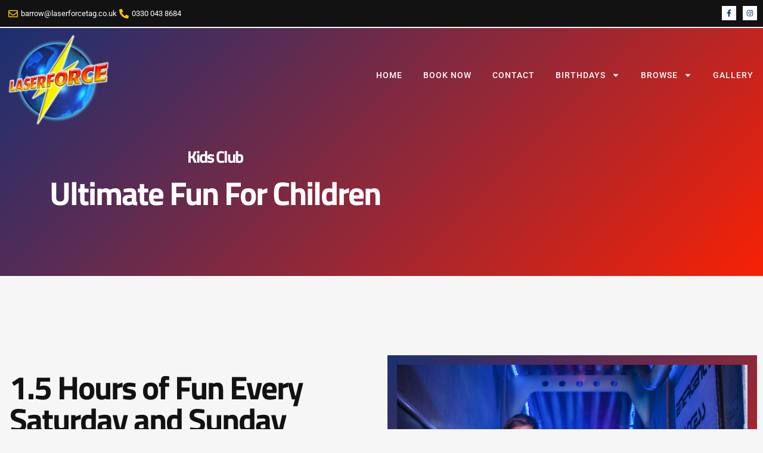

--- FILE ---
content_type: text/css
request_url: https://laserforcetag.co.uk/wp-content/uploads/elementor/css/post-642.css?ver=1768496502
body_size: 14256
content:
.elementor-642 .elementor-element.elementor-element-0bc6f5a:not(.elementor-motion-effects-element-type-background), .elementor-642 .elementor-element.elementor-element-0bc6f5a > .elementor-motion-effects-container > .elementor-motion-effects-layer{background-color:transparent;background-image:linear-gradient(135deg, var( --e-global-color-fa557df ) 0%, var( --e-global-color-639e8dd ) 100%);}.elementor-642 .elementor-element.elementor-element-0bc6f5a > .elementor-background-overlay{background-image:url("https://laserforcetag.co.uk/wp-content/uploads/2024/03/LRes-LF-Gen8-33.jpg");background-position:center center;background-repeat:no-repeat;background-size:cover;opacity:0.2;transition:background 0.3s, border-radius 0.3s, opacity 0.3s;}.elementor-642 .elementor-element.elementor-element-0bc6f5a .elementor-background-overlay{filter:brightness( 115% ) contrast( 150% ) saturate( 0% ) blur( 0px ) hue-rotate( 0deg );}.elementor-642 .elementor-element.elementor-element-0bc6f5a{transition:background 0.3s, border 0.3s, border-radius 0.3s, box-shadow 0.3s;padding:7% 0% 0% 0%;}.elementor-642 .elementor-element.elementor-element-9d8c746 > .elementor-element-populated{padding:0px 0px 0px 0px;}.elementor-642 .elementor-element.elementor-element-065f0f2 > .elementor-container{max-width:720px;}.elementor-642 .elementor-element.elementor-element-065f0f2{padding:5em 0em 5em 0em;}.elementor-642 .elementor-element.elementor-element-55fa959 > .elementor-element-populated{padding:2em 2em 2em 2em;}.elementor-widget-heading .elementor-heading-title{font-family:var( --e-global-typography-primary-font-family ), Sans-serif;font-size:var( --e-global-typography-primary-font-size );font-weight:var( --e-global-typography-primary-font-weight );line-height:var( --e-global-typography-primary-line-height );letter-spacing:var( --e-global-typography-primary-letter-spacing );color:var( --e-global-color-primary );}.elementor-642 .elementor-element.elementor-element-a0add9e{text-align:center;}.elementor-642 .elementor-element.elementor-element-a0add9e .elementor-heading-title{font-family:"Titillium Web", Sans-serif;font-size:28px;font-weight:700;line-height:1em;letter-spacing:-2px;color:var( --e-global-color-text );}.elementor-642 .elementor-element.elementor-element-fb937a1{text-align:center;}.elementor-642 .elementor-element.elementor-element-fb937a1 .elementor-heading-title{color:var( --e-global-color-text );}.elementor-642 .elementor-element.elementor-element-b01c4c4 > .elementor-container > .elementor-column > .elementor-widget-wrap{align-content:center;align-items:center;}.elementor-642 .elementor-element.elementor-element-b01c4c4{padding:7em 0em 7em 0em;}.elementor-642 .elementor-element.elementor-element-35d61d6 > .elementor-element-populated{padding:3em 5em 3em 1em;}.elementor-widget-text-editor{font-family:var( --e-global-typography-text-font-family ), Sans-serif;font-size:var( --e-global-typography-text-font-size );font-weight:var( --e-global-typography-text-font-weight );line-height:var( --e-global-typography-text-line-height );color:var( --e-global-color-text );}.elementor-widget-text-editor.elementor-drop-cap-view-stacked .elementor-drop-cap{background-color:var( --e-global-color-primary );}.elementor-widget-text-editor.elementor-drop-cap-view-framed .elementor-drop-cap, .elementor-widget-text-editor.elementor-drop-cap-view-default .elementor-drop-cap{color:var( --e-global-color-primary );border-color:var( --e-global-color-primary );}.elementor-642 .elementor-element.elementor-element-1bd104d{color:var( --e-global-color-primary );}.elementor-widget-icon-box.elementor-view-stacked .elementor-icon{background-color:var( --e-global-color-primary );}.elementor-widget-icon-box.elementor-view-framed .elementor-icon, .elementor-widget-icon-box.elementor-view-default .elementor-icon{fill:var( --e-global-color-primary );color:var( --e-global-color-primary );border-color:var( --e-global-color-primary );}.elementor-widget-icon-box .elementor-icon-box-title, .elementor-widget-icon-box .elementor-icon-box-title a{font-family:var( --e-global-typography-primary-font-family ), Sans-serif;font-size:var( --e-global-typography-primary-font-size );font-weight:var( --e-global-typography-primary-font-weight );line-height:var( --e-global-typography-primary-line-height );letter-spacing:var( --e-global-typography-primary-letter-spacing );}.elementor-widget-icon-box .elementor-icon-box-title{color:var( --e-global-color-primary );}.elementor-widget-icon-box:has(:hover) .elementor-icon-box-title,
					 .elementor-widget-icon-box:has(:focus) .elementor-icon-box-title{color:var( --e-global-color-primary );}.elementor-widget-icon-box .elementor-icon-box-description{font-family:var( --e-global-typography-text-font-family ), Sans-serif;font-size:var( --e-global-typography-text-font-size );font-weight:var( --e-global-typography-text-font-weight );line-height:var( --e-global-typography-text-line-height );color:var( --e-global-color-text );}.elementor-642 .elementor-element.elementor-element-e64f5f7 .elementor-icon-box-wrapper{align-items:start;gap:21px;}.elementor-642 .elementor-element.elementor-element-e64f5f7 .elementor-icon-box-title{margin-block-end:7px;}.elementor-642 .elementor-element.elementor-element-e64f5f7.elementor-view-stacked .elementor-icon{background-color:var( --e-global-color-fa557df );}.elementor-642 .elementor-element.elementor-element-e64f5f7.elementor-view-framed .elementor-icon, .elementor-642 .elementor-element.elementor-element-e64f5f7.elementor-view-default .elementor-icon{fill:var( --e-global-color-fa557df );color:var( --e-global-color-fa557df );border-color:var( --e-global-color-fa557df );}.elementor-642 .elementor-element.elementor-element-e64f5f7 .elementor-icon{font-size:49px;}.elementor-642 .elementor-element.elementor-element-e64f5f7 .elementor-icon-box-title, .elementor-642 .elementor-element.elementor-element-e64f5f7 .elementor-icon-box-title a{font-family:var( --e-global-typography-7044a64-font-family ), Sans-serif;font-size:var( --e-global-typography-7044a64-font-size );font-weight:var( --e-global-typography-7044a64-font-weight );line-height:var( --e-global-typography-7044a64-line-height );}.elementor-642 .elementor-element.elementor-element-e64f5f7 .elementor-icon-box-description{color:var( --e-global-color-primary );}.elementor-642 .elementor-element.elementor-element-11868fd .elementor-icon-box-wrapper{align-items:start;gap:21px;}.elementor-642 .elementor-element.elementor-element-11868fd .elementor-icon-box-title{margin-block-end:7px;}.elementor-642 .elementor-element.elementor-element-11868fd.elementor-view-stacked .elementor-icon{background-color:var( --e-global-color-fa557df );}.elementor-642 .elementor-element.elementor-element-11868fd.elementor-view-framed .elementor-icon, .elementor-642 .elementor-element.elementor-element-11868fd.elementor-view-default .elementor-icon{fill:var( --e-global-color-fa557df );color:var( --e-global-color-fa557df );border-color:var( --e-global-color-fa557df );}.elementor-642 .elementor-element.elementor-element-11868fd .elementor-icon{font-size:49px;}.elementor-642 .elementor-element.elementor-element-11868fd .elementor-icon-box-title, .elementor-642 .elementor-element.elementor-element-11868fd .elementor-icon-box-title a{font-family:var( --e-global-typography-7044a64-font-family ), Sans-serif;font-size:var( --e-global-typography-7044a64-font-size );font-weight:var( --e-global-typography-7044a64-font-weight );line-height:var( --e-global-typography-7044a64-line-height );}.elementor-642 .elementor-element.elementor-element-11868fd .elementor-icon-box-description{color:var( --e-global-color-primary );}.elementor-widget-button .elementor-button{background-color:var( --e-global-color-accent );font-family:var( --e-global-typography-accent-font-family ), Sans-serif;font-size:var( --e-global-typography-accent-font-size );font-weight:var( --e-global-typography-accent-font-weight );text-transform:var( --e-global-typography-accent-text-transform );line-height:var( --e-global-typography-accent-line-height );letter-spacing:var( --e-global-typography-accent-letter-spacing );}.elementor-642 .elementor-element.elementor-element-673eab0 .elementor-button{background-color:var( --e-global-color-fa557df );fill:#FFFFFF;color:#FFFFFF;}.elementor-642 .elementor-element.elementor-element-673eab0 .elementor-button:hover, .elementor-642 .elementor-element.elementor-element-673eab0 .elementor-button:focus{background-color:#080E20;}.elementor-widget-image .widget-image-caption{color:var( --e-global-color-text );font-family:var( --e-global-typography-text-font-family ), Sans-serif;font-size:var( --e-global-typography-text-font-size );font-weight:var( --e-global-typography-text-font-weight );line-height:var( --e-global-typography-text-line-height );}.elementor-642 .elementor-element.elementor-element-d7afaf7 > .elementor-widget-container{background-color:transparent;margin:0em 0em 0em 0em;padding:1em 1em 1em 1em;background-image:linear-gradient(135deg, var( --e-global-color-fa557df ) 0%, var( --e-global-color-639e8dd ) 100%);}.elementor-642 .elementor-element.elementor-element-d7afaf7 img{width:100%;height:550px;object-fit:cover;object-position:center center;}:root{--page-title-display:none;}@media(max-width:1024px){.elementor-642 .elementor-element.elementor-element-0bc6f5a{padding:7em 0em 0em 0em;}.elementor-642 .elementor-element.elementor-element-065f0f2{padding:3em 0em 3em 0em;}.elementor-widget-heading .elementor-heading-title{font-size:var( --e-global-typography-primary-font-size );line-height:var( --e-global-typography-primary-line-height );letter-spacing:var( --e-global-typography-primary-letter-spacing );}.elementor-642 .elementor-element.elementor-element-a0add9e .elementor-heading-title{font-size:39.81px;}.elementor-642 .elementor-element.elementor-element-b01c4c4{padding:3em 0em 3em 0em;}.elementor-642 .elementor-element.elementor-element-35d61d6 > .elementor-element-populated{padding:2em 2em 2em 2em;}.elementor-widget-text-editor{font-size:var( --e-global-typography-text-font-size );line-height:var( --e-global-typography-text-line-height );}.elementor-widget-icon-box .elementor-icon-box-title, .elementor-widget-icon-box .elementor-icon-box-title a{font-size:var( --e-global-typography-primary-font-size );line-height:var( --e-global-typography-primary-line-height );letter-spacing:var( --e-global-typography-primary-letter-spacing );}.elementor-widget-icon-box .elementor-icon-box-description{font-size:var( --e-global-typography-text-font-size );line-height:var( --e-global-typography-text-line-height );}.elementor-642 .elementor-element.elementor-element-e64f5f7 .elementor-icon-box-title, .elementor-642 .elementor-element.elementor-element-e64f5f7 .elementor-icon-box-title a{font-size:var( --e-global-typography-7044a64-font-size );line-height:var( --e-global-typography-7044a64-line-height );}.elementor-642 .elementor-element.elementor-element-11868fd .elementor-icon-box-title, .elementor-642 .elementor-element.elementor-element-11868fd .elementor-icon-box-title a{font-size:var( --e-global-typography-7044a64-font-size );line-height:var( --e-global-typography-7044a64-line-height );}.elementor-widget-button .elementor-button{font-size:var( --e-global-typography-accent-font-size );line-height:var( --e-global-typography-accent-line-height );letter-spacing:var( --e-global-typography-accent-letter-spacing );}.elementor-widget-image .widget-image-caption{font-size:var( --e-global-typography-text-font-size );line-height:var( --e-global-typography-text-line-height );}.elementor-642 .elementor-element.elementor-element-d7afaf7 img{height:600px;}}@media(max-width:767px){.elementor-642 .elementor-element.elementor-element-065f0f2{padding:2em 0em 2em 0em;}.elementor-widget-heading .elementor-heading-title{font-size:var( --e-global-typography-primary-font-size );line-height:var( --e-global-typography-primary-line-height );letter-spacing:var( --e-global-typography-primary-letter-spacing );}.elementor-642 .elementor-element.elementor-element-a0add9e > .elementor-widget-container{margin:44px 0px 0px 0px;}.elementor-642 .elementor-element.elementor-element-a0add9e .elementor-heading-title{font-size:28px;}.elementor-642 .elementor-element.elementor-element-b01c4c4{padding:0em 0em 2em 0em;}.elementor-widget-text-editor{font-size:var( --e-global-typography-text-font-size );line-height:var( --e-global-typography-text-line-height );}.elementor-widget-icon-box .elementor-icon-box-title, .elementor-widget-icon-box .elementor-icon-box-title a{font-size:var( --e-global-typography-primary-font-size );line-height:var( --e-global-typography-primary-line-height );letter-spacing:var( --e-global-typography-primary-letter-spacing );}.elementor-widget-icon-box .elementor-icon-box-description{font-size:var( --e-global-typography-text-font-size );line-height:var( --e-global-typography-text-line-height );}.elementor-642 .elementor-element.elementor-element-e64f5f7 .elementor-icon-box-wrapper{gap:14px;}.elementor-642 .elementor-element.elementor-element-e64f5f7 .elementor-icon{font-size:35px;}.elementor-642 .elementor-element.elementor-element-e64f5f7 .elementor-icon-box-title, .elementor-642 .elementor-element.elementor-element-e64f5f7 .elementor-icon-box-title a{font-size:var( --e-global-typography-7044a64-font-size );line-height:var( --e-global-typography-7044a64-line-height );}.elementor-642 .elementor-element.elementor-element-11868fd .elementor-icon-box-wrapper{gap:14px;}.elementor-642 .elementor-element.elementor-element-11868fd .elementor-icon{font-size:35px;}.elementor-642 .elementor-element.elementor-element-11868fd .elementor-icon-box-title, .elementor-642 .elementor-element.elementor-element-11868fd .elementor-icon-box-title a{font-size:var( --e-global-typography-7044a64-font-size );line-height:var( --e-global-typography-7044a64-line-height );}.elementor-widget-button .elementor-button{font-size:var( --e-global-typography-accent-font-size );line-height:var( --e-global-typography-accent-line-height );letter-spacing:var( --e-global-typography-accent-letter-spacing );}.elementor-widget-image .widget-image-caption{font-size:var( --e-global-typography-text-font-size );line-height:var( --e-global-typography-text-line-height );}.elementor-642 .elementor-element.elementor-element-d7afaf7 img{height:250px;}}

--- FILE ---
content_type: text/css
request_url: https://laserforcetag.co.uk/wp-content/uploads/elementor/css/post-86.css?ver=1768474008
body_size: 18081
content:
.elementor-86 .elementor-element.elementor-element-51dc4188{margin-top:0%;margin-bottom:-10%;z-index:99;}.elementor-86 .elementor-element.elementor-element-212bd978 > .elementor-element-populated{padding:0px 0px 0px 0px;}.elementor-86 .elementor-element.elementor-element-3125d2ce > .elementor-container > .elementor-column > .elementor-widget-wrap{align-content:center;align-items:center;}.elementor-86 .elementor-element.elementor-element-3125d2ce:not(.elementor-motion-effects-element-type-background), .elementor-86 .elementor-element.elementor-element-3125d2ce > .elementor-motion-effects-container > .elementor-motion-effects-layer{background-color:var( --e-global-color-bb890b8 );}.elementor-86 .elementor-element.elementor-element-3125d2ce{transition:background 0.3s, border 0.3s, border-radius 0.3s, box-shadow 0.3s;margin-top:0em;margin-bottom:2em;}.elementor-86 .elementor-element.elementor-element-3125d2ce > .elementor-background-overlay{transition:background 0.3s, border-radius 0.3s, opacity 0.3s;}.elementor-widget-icon-list .elementor-icon-list-item:not(:last-child):after{border-color:var( --e-global-color-text );}.elementor-widget-icon-list .elementor-icon-list-icon i{color:var( --e-global-color-primary );}.elementor-widget-icon-list .elementor-icon-list-icon svg{fill:var( --e-global-color-primary );}.elementor-widget-icon-list .elementor-icon-list-item > .elementor-icon-list-text, .elementor-widget-icon-list .elementor-icon-list-item > a{font-family:var( --e-global-typography-text-font-family ), Sans-serif;font-size:var( --e-global-typography-text-font-size );font-weight:var( --e-global-typography-text-font-weight );line-height:var( --e-global-typography-text-line-height );}.elementor-widget-icon-list .elementor-icon-list-text{color:var( --e-global-color-secondary );}.elementor-86 .elementor-element.elementor-element-16f90b4a .elementor-icon-list-icon i{color:var( --e-global-color-116ad20 );transition:color 0.3s;}.elementor-86 .elementor-element.elementor-element-16f90b4a .elementor-icon-list-icon svg{fill:var( --e-global-color-116ad20 );transition:fill 0.3s;}.elementor-86 .elementor-element.elementor-element-16f90b4a{--e-icon-list-icon-size:16px;--e-icon-list-icon-align:right;--e-icon-list-icon-margin:0 0 0 calc(var(--e-icon-list-icon-size, 1em) * 0.25);--icon-vertical-offset:0px;}.elementor-86 .elementor-element.elementor-element-16f90b4a .elementor-icon-list-item > .elementor-icon-list-text, .elementor-86 .elementor-element.elementor-element-16f90b4a .elementor-icon-list-item > a{font-family:var( --e-global-typography-112b6c4-font-family ), Sans-serif;font-size:var( --e-global-typography-112b6c4-font-size );font-weight:var( --e-global-typography-112b6c4-font-weight );}.elementor-86 .elementor-element.elementor-element-16f90b4a .elementor-icon-list-text{color:var( --e-global-color-text );transition:color 0.3s;}.elementor-86 .elementor-element.elementor-element-16f90b4a .elementor-icon-list-item:hover .elementor-icon-list-text{color:var( --e-global-color-116ad20 );}.elementor-86 .elementor-element.elementor-element-6e018ee{--grid-template-columns:repeat(0, auto);--icon-size:12px;--grid-column-gap:7px;--grid-row-gap:0px;}.elementor-86 .elementor-element.elementor-element-6e018ee .elementor-widget-container{text-align:right;}.elementor-86 .elementor-element.elementor-element-6e018ee .elementor-social-icon{background-color:var( --e-global-color-text );}.elementor-86 .elementor-element.elementor-element-6e018ee .elementor-social-icon i{color:var( --e-global-color-fa557df );}.elementor-86 .elementor-element.elementor-element-6e018ee .elementor-social-icon svg{fill:var( --e-global-color-fa557df );}.elementor-86 .elementor-element.elementor-element-6e018ee .elementor-icon{border-radius:0px 0px 0px 0px;}.elementor-86 .elementor-element.elementor-element-6e018ee .elementor-social-icon:hover{background-color:var( --e-global-color-116ad20 );}.elementor-86 .elementor-element.elementor-element-6e018ee .elementor-social-icon:hover i{color:var( --e-global-color-fa557df );}.elementor-86 .elementor-element.elementor-element-6e018ee .elementor-social-icon:hover svg{fill:var( --e-global-color-fa557df );}.elementor-86 .elementor-element.elementor-element-234f29cf > .elementor-container > .elementor-column > .elementor-widget-wrap{align-content:center;align-items:center;}.elementor-widget-image .widget-image-caption{color:var( --e-global-color-text );font-family:var( --e-global-typography-text-font-family ), Sans-serif;font-size:var( --e-global-typography-text-font-size );font-weight:var( --e-global-typography-text-font-weight );line-height:var( --e-global-typography-text-line-height );}.elementor-86 .elementor-element.elementor-element-3b3bc5d3{width:auto;max-width:auto;align-self:center;text-align:start;}.elementor-86 .elementor-element.elementor-element-3b3bc5d3 > .elementor-widget-container{margin:-2em 0em -3em 0em;}.elementor-86 .elementor-element.elementor-element-3b3bc5d3 img{width:36%;}.elementor-86 .elementor-element.elementor-element-26bc4273 > .elementor-element-populated >  .elementor-background-overlay{background-image:url("https://laserforcetag.co.uk/wp-content/uploads/2024/03/bg_.png");background-position:bottom left;opacity:0.7;}.elementor-86 .elementor-element.elementor-element-26bc4273 > .elementor-element-populated{transition:background 0.3s, border 0.3s, border-radius 0.3s, box-shadow 0.3s;padding:0em 1em 0em 0em;}.elementor-86 .elementor-element.elementor-element-26bc4273 > .elementor-element-populated > .elementor-background-overlay{transition:background 0.3s, border-radius 0.3s, opacity 0.3s;}.elementor-widget-nav-menu .elementor-nav-menu .elementor-item{font-family:var( --e-global-typography-primary-font-family ), Sans-serif;font-size:var( --e-global-typography-primary-font-size );font-weight:var( --e-global-typography-primary-font-weight );line-height:var( --e-global-typography-primary-line-height );letter-spacing:var( --e-global-typography-primary-letter-spacing );}.elementor-widget-nav-menu .elementor-nav-menu--main .elementor-item{color:var( --e-global-color-text );fill:var( --e-global-color-text );}.elementor-widget-nav-menu .elementor-nav-menu--main .elementor-item:hover,
					.elementor-widget-nav-menu .elementor-nav-menu--main .elementor-item.elementor-item-active,
					.elementor-widget-nav-menu .elementor-nav-menu--main .elementor-item.highlighted,
					.elementor-widget-nav-menu .elementor-nav-menu--main .elementor-item:focus{color:var( --e-global-color-accent );fill:var( --e-global-color-accent );}.elementor-widget-nav-menu .elementor-nav-menu--main:not(.e--pointer-framed) .elementor-item:before,
					.elementor-widget-nav-menu .elementor-nav-menu--main:not(.e--pointer-framed) .elementor-item:after{background-color:var( --e-global-color-accent );}.elementor-widget-nav-menu .e--pointer-framed .elementor-item:before,
					.elementor-widget-nav-menu .e--pointer-framed .elementor-item:after{border-color:var( --e-global-color-accent );}.elementor-widget-nav-menu{--e-nav-menu-divider-color:var( --e-global-color-text );}.elementor-widget-nav-menu .elementor-nav-menu--dropdown .elementor-item, .elementor-widget-nav-menu .elementor-nav-menu--dropdown  .elementor-sub-item{font-family:var( --e-global-typography-accent-font-family ), Sans-serif;font-size:var( --e-global-typography-accent-font-size );font-weight:var( --e-global-typography-accent-font-weight );text-transform:var( --e-global-typography-accent-text-transform );letter-spacing:var( --e-global-typography-accent-letter-spacing );}.elementor-86 .elementor-element.elementor-element-47236e5 .elementor-menu-toggle{margin:0 auto;background-color:#00000000;}.elementor-86 .elementor-element.elementor-element-47236e5 .elementor-nav-menu .elementor-item{font-family:var( --e-global-typography-520c191-font-family ), Sans-serif;font-size:var( --e-global-typography-520c191-font-size );font-weight:var( --e-global-typography-520c191-font-weight );text-transform:var( --e-global-typography-520c191-text-transform );line-height:var( --e-global-typography-520c191-line-height );letter-spacing:var( --e-global-typography-520c191-letter-spacing );}.elementor-86 .elementor-element.elementor-element-47236e5 .elementor-nav-menu--main .elementor-item{color:var( --e-global-color-text );fill:var( --e-global-color-text );padding-left:0px;padding-right:0px;padding-top:16px;padding-bottom:16px;}.elementor-86 .elementor-element.elementor-element-47236e5 .elementor-nav-menu--main .elementor-item:hover,
					.elementor-86 .elementor-element.elementor-element-47236e5 .elementor-nav-menu--main .elementor-item.elementor-item-active,
					.elementor-86 .elementor-element.elementor-element-47236e5 .elementor-nav-menu--main .elementor-item.highlighted,
					.elementor-86 .elementor-element.elementor-element-47236e5 .elementor-nav-menu--main .elementor-item:focus{color:var( --e-global-color-116ad20 );fill:var( --e-global-color-116ad20 );}.elementor-86 .elementor-element.elementor-element-47236e5{--e-nav-menu-horizontal-menu-item-margin:calc( 35px / 2 );}.elementor-86 .elementor-element.elementor-element-47236e5 .elementor-nav-menu--main:not(.elementor-nav-menu--layout-horizontal) .elementor-nav-menu > li:not(:last-child){margin-bottom:35px;}.elementor-86 .elementor-element.elementor-element-47236e5 .elementor-nav-menu--dropdown a, .elementor-86 .elementor-element.elementor-element-47236e5 .elementor-menu-toggle{color:var( --e-global-color-primary );fill:var( --e-global-color-primary );}.elementor-86 .elementor-element.elementor-element-47236e5 .elementor-nav-menu--dropdown{background-color:var( --e-global-color-text );}.elementor-86 .elementor-element.elementor-element-47236e5 .elementor-nav-menu--dropdown a:hover,
					.elementor-86 .elementor-element.elementor-element-47236e5 .elementor-nav-menu--dropdown a:focus,
					.elementor-86 .elementor-element.elementor-element-47236e5 .elementor-nav-menu--dropdown a.elementor-item-active,
					.elementor-86 .elementor-element.elementor-element-47236e5 .elementor-nav-menu--dropdown a.highlighted,
					.elementor-86 .elementor-element.elementor-element-47236e5 .elementor-menu-toggle:hover,
					.elementor-86 .elementor-element.elementor-element-47236e5 .elementor-menu-toggle:focus{color:var( --e-global-color-text );}.elementor-86 .elementor-element.elementor-element-47236e5 .elementor-nav-menu--dropdown a:hover,
					.elementor-86 .elementor-element.elementor-element-47236e5 .elementor-nav-menu--dropdown a:focus,
					.elementor-86 .elementor-element.elementor-element-47236e5 .elementor-nav-menu--dropdown a.elementor-item-active,
					.elementor-86 .elementor-element.elementor-element-47236e5 .elementor-nav-menu--dropdown a.highlighted{background-color:var( --e-global-color-332724a );}.elementor-86 .elementor-element.elementor-element-47236e5 .elementor-nav-menu--dropdown .elementor-item, .elementor-86 .elementor-element.elementor-element-47236e5 .elementor-nav-menu--dropdown  .elementor-sub-item{font-family:var( --e-global-typography-520c191-font-family ), Sans-serif;font-size:var( --e-global-typography-520c191-font-size );font-weight:var( --e-global-typography-520c191-font-weight );text-transform:var( --e-global-typography-520c191-text-transform );letter-spacing:var( --e-global-typography-520c191-letter-spacing );}.elementor-86 .elementor-element.elementor-element-47236e5 div.elementor-menu-toggle{color:var( --e-global-color-text );}.elementor-86 .elementor-element.elementor-element-47236e5 div.elementor-menu-toggle svg{fill:var( --e-global-color-text );}.elementor-86 .elementor-element.elementor-element-47236e5 div.elementor-menu-toggle:hover, .elementor-86 .elementor-element.elementor-element-47236e5 div.elementor-menu-toggle:focus{color:var( --e-global-color-d49ac81 );}.elementor-86 .elementor-element.elementor-element-47236e5 div.elementor-menu-toggle:hover svg, .elementor-86 .elementor-element.elementor-element-47236e5 div.elementor-menu-toggle:focus svg{fill:var( --e-global-color-d49ac81 );}.elementor-86 .elementor-element.elementor-element-47236e5 .elementor-menu-toggle:hover, .elementor-86 .elementor-element.elementor-element-47236e5 .elementor-menu-toggle:focus{background-color:#21212100;}.elementor-theme-builder-content-area{height:400px;}.elementor-location-header:before, .elementor-location-footer:before{content:"";display:table;clear:both;}@media(max-width:1024px){.elementor-86 .elementor-element.elementor-element-51dc4188{margin-top:0em;margin-bottom:-7em;}.elementor-widget-icon-list .elementor-icon-list-item > .elementor-icon-list-text, .elementor-widget-icon-list .elementor-icon-list-item > a{font-size:var( --e-global-typography-text-font-size );line-height:var( --e-global-typography-text-line-height );}.elementor-86 .elementor-element.elementor-element-16f90b4a .elementor-icon-list-item > .elementor-icon-list-text, .elementor-86 .elementor-element.elementor-element-16f90b4a .elementor-icon-list-item > a{font-size:var( --e-global-typography-112b6c4-font-size );}.elementor-widget-image .widget-image-caption{font-size:var( --e-global-typography-text-font-size );line-height:var( --e-global-typography-text-line-height );}.elementor-86 .elementor-element.elementor-element-26bc4273 > .elementor-element-populated{padding:0px 14px 0px 0px;}.elementor-widget-nav-menu .elementor-nav-menu .elementor-item{font-size:var( --e-global-typography-primary-font-size );line-height:var( --e-global-typography-primary-line-height );letter-spacing:var( --e-global-typography-primary-letter-spacing );}.elementor-widget-nav-menu .elementor-nav-menu--dropdown .elementor-item, .elementor-widget-nav-menu .elementor-nav-menu--dropdown  .elementor-sub-item{font-size:var( --e-global-typography-accent-font-size );letter-spacing:var( --e-global-typography-accent-letter-spacing );}.elementor-86 .elementor-element.elementor-element-47236e5 .elementor-nav-menu .elementor-item{font-size:var( --e-global-typography-520c191-font-size );line-height:var( --e-global-typography-520c191-line-height );letter-spacing:var( --e-global-typography-520c191-letter-spacing );}.elementor-86 .elementor-element.elementor-element-47236e5{--e-nav-menu-horizontal-menu-item-margin:calc( 21px / 2 );}.elementor-86 .elementor-element.elementor-element-47236e5 .elementor-nav-menu--main:not(.elementor-nav-menu--layout-horizontal) .elementor-nav-menu > li:not(:last-child){margin-bottom:21px;}.elementor-86 .elementor-element.elementor-element-47236e5 .elementor-nav-menu--dropdown .elementor-item, .elementor-86 .elementor-element.elementor-element-47236e5 .elementor-nav-menu--dropdown  .elementor-sub-item{font-size:var( --e-global-typography-520c191-font-size );letter-spacing:var( --e-global-typography-520c191-letter-spacing );}}@media(max-width:767px){.elementor-86 .elementor-element.elementor-element-51dc4188{margin-top:0em;margin-bottom:-12em;}.elementor-86 .elementor-element.elementor-element-3125d2ce{margin-top:0px;margin-bottom:5px;}.elementor-widget-icon-list .elementor-icon-list-item > .elementor-icon-list-text, .elementor-widget-icon-list .elementor-icon-list-item > a{font-size:var( --e-global-typography-text-font-size );line-height:var( --e-global-typography-text-line-height );}.elementor-86 .elementor-element.elementor-element-16f90b4a .elementor-icon-list-item > .elementor-icon-list-text, .elementor-86 .elementor-element.elementor-element-16f90b4a .elementor-icon-list-item > a{font-size:var( --e-global-typography-112b6c4-font-size );}.elementor-86 .elementor-element.elementor-element-41c9fb18{width:82%;}.elementor-86 .elementor-element.elementor-element-41c9fb18 > .elementor-element-populated{padding:0px 0px 0px 10px;}.elementor-widget-image .widget-image-caption{font-size:var( --e-global-typography-text-font-size );line-height:var( --e-global-typography-text-line-height );}.elementor-86 .elementor-element.elementor-element-3b3bc5d3 > .elementor-widget-container{margin:0em 0em 0em 0em;}.elementor-86 .elementor-element.elementor-element-3b3bc5d3 img{width:50%;}.elementor-86 .elementor-element.elementor-element-26bc4273{width:18%;}.elementor-86 .elementor-element.elementor-element-26bc4273 > .elementor-element-populated >  .elementor-background-overlay{background-position:bottom right;}.elementor-86 .elementor-element.elementor-element-26bc4273 > .elementor-element-populated{margin:10px 10px 10px 10px;--e-column-margin-right:10px;--e-column-margin-left:10px;padding:0px 0px 0px 0px;}.elementor-widget-nav-menu .elementor-nav-menu .elementor-item{font-size:var( --e-global-typography-primary-font-size );line-height:var( --e-global-typography-primary-line-height );letter-spacing:var( --e-global-typography-primary-letter-spacing );}.elementor-widget-nav-menu .elementor-nav-menu--dropdown .elementor-item, .elementor-widget-nav-menu .elementor-nav-menu--dropdown  .elementor-sub-item{font-size:var( --e-global-typography-accent-font-size );letter-spacing:var( --e-global-typography-accent-letter-spacing );}.elementor-86 .elementor-element.elementor-element-47236e5 .elementor-nav-menu .elementor-item{font-size:var( --e-global-typography-520c191-font-size );line-height:var( --e-global-typography-520c191-line-height );letter-spacing:var( --e-global-typography-520c191-letter-spacing );}.elementor-86 .elementor-element.elementor-element-47236e5 .elementor-nav-menu--dropdown .elementor-item, .elementor-86 .elementor-element.elementor-element-47236e5 .elementor-nav-menu--dropdown  .elementor-sub-item{font-size:var( --e-global-typography-520c191-font-size );letter-spacing:var( --e-global-typography-520c191-letter-spacing );}.elementor-86 .elementor-element.elementor-element-47236e5{--nav-menu-icon-size:28px;}}@media(min-width:768px){.elementor-86 .elementor-element.elementor-element-55caf397{width:70%;}.elementor-86 .elementor-element.elementor-element-e084200{width:30%;}.elementor-86 .elementor-element.elementor-element-41c9fb18{width:40%;}.elementor-86 .elementor-element.elementor-element-26bc4273{width:60%;}}@media(max-width:1024px) and (min-width:768px){.elementor-86 .elementor-element.elementor-element-41c9fb18{width:20%;}.elementor-86 .elementor-element.elementor-element-26bc4273{width:80%;}}

--- FILE ---
content_type: text/css
request_url: https://laserforcetag.co.uk/wp-content/uploads/elementor/css/post-83.css?ver=1768472251
body_size: 32970
content:
.elementor-83 .elementor-element.elementor-element-6c51920a > .elementor-container > .elementor-column > .elementor-widget-wrap{align-content:center;align-items:center;}.elementor-83 .elementor-element.elementor-element-6c51920a:not(.elementor-motion-effects-element-type-background), .elementor-83 .elementor-element.elementor-element-6c51920a > .elementor-motion-effects-container > .elementor-motion-effects-layer{background-color:var( --e-global-color-044b931 );}.elementor-83 .elementor-element.elementor-element-6c51920a{transition:background 0.3s, border 0.3s, border-radius 0.3s, box-shadow 0.3s;padding:0em 0em 0em 0em;}.elementor-83 .elementor-element.elementor-element-6c51920a > .elementor-background-overlay{transition:background 0.3s, border-radius 0.3s, opacity 0.3s;}.elementor-83 .elementor-element.elementor-element-9c7f2aa{border-style:solid;border-width:0px 0px 1px 0px;border-color:var( --e-global-color-accent );transition:background 0.3s, border 0.3s, border-radius 0.3s, box-shadow 0.3s;padding:1em 0em 1em 0em;}.elementor-83 .elementor-element.elementor-element-9c7f2aa > .elementor-background-overlay{transition:background 0.3s, border-radius 0.3s, opacity 0.3s;}.elementor-bc-flex-widget .elementor-83 .elementor-element.elementor-element-273c08bb.elementor-column .elementor-widget-wrap{align-items:center;}.elementor-83 .elementor-element.elementor-element-273c08bb.elementor-column.elementor-element[data-element_type="column"] > .elementor-widget-wrap.elementor-element-populated{align-content:center;align-items:center;}.elementor-widget-heading .elementor-heading-title{font-family:var( --e-global-typography-primary-font-family ), Sans-serif;font-size:var( --e-global-typography-primary-font-size );font-weight:var( --e-global-typography-primary-font-weight );line-height:var( --e-global-typography-primary-line-height );letter-spacing:var( --e-global-typography-primary-letter-spacing );color:var( --e-global-color-primary );}.elementor-83 .elementor-element.elementor-element-3b077d3b .elementor-heading-title{font-family:"Titillium Web", Sans-serif;font-size:40px;font-weight:700;line-height:1em;letter-spacing:-2px;color:var( --e-global-color-text );}.elementor-widget-form .elementor-field-group > label, .elementor-widget-form .elementor-field-subgroup label{color:var( --e-global-color-text );}.elementor-widget-form .elementor-field-group > label{font-family:var( --e-global-typography-text-font-family ), Sans-serif;font-size:var( --e-global-typography-text-font-size );font-weight:var( --e-global-typography-text-font-weight );line-height:var( --e-global-typography-text-line-height );}.elementor-widget-form .elementor-field-type-html{color:var( --e-global-color-text );font-family:var( --e-global-typography-text-font-family ), Sans-serif;font-size:var( --e-global-typography-text-font-size );font-weight:var( --e-global-typography-text-font-weight );line-height:var( --e-global-typography-text-line-height );}.elementor-widget-form .elementor-field-group .elementor-field{color:var( --e-global-color-text );}.elementor-widget-form .elementor-field-group .elementor-field, .elementor-widget-form .elementor-field-subgroup label{font-family:var( --e-global-typography-text-font-family ), Sans-serif;font-size:var( --e-global-typography-text-font-size );font-weight:var( --e-global-typography-text-font-weight );line-height:var( --e-global-typography-text-line-height );}.elementor-widget-form .elementor-button{font-family:var( --e-global-typography-accent-font-family ), Sans-serif;font-size:var( --e-global-typography-accent-font-size );font-weight:var( --e-global-typography-accent-font-weight );text-transform:var( --e-global-typography-accent-text-transform );line-height:var( --e-global-typography-accent-line-height );letter-spacing:var( --e-global-typography-accent-letter-spacing );}.elementor-widget-form .e-form__buttons__wrapper__button-next{background-color:var( --e-global-color-accent );}.elementor-widget-form .elementor-button[type="submit"]{background-color:var( --e-global-color-accent );}.elementor-widget-form .e-form__buttons__wrapper__button-previous{background-color:var( --e-global-color-accent );}.elementor-widget-form .elementor-message{font-family:var( --e-global-typography-text-font-family ), Sans-serif;font-size:var( --e-global-typography-text-font-size );font-weight:var( --e-global-typography-text-font-weight );line-height:var( --e-global-typography-text-line-height );}.elementor-widget-form .e-form__indicators__indicator, .elementor-widget-form .e-form__indicators__indicator__label{font-family:var( --e-global-typography-accent-font-family ), Sans-serif;font-size:var( --e-global-typography-accent-font-size );font-weight:var( --e-global-typography-accent-font-weight );text-transform:var( --e-global-typography-accent-text-transform );line-height:var( --e-global-typography-accent-line-height );letter-spacing:var( --e-global-typography-accent-letter-spacing );}.elementor-widget-form{--e-form-steps-indicator-inactive-primary-color:var( --e-global-color-text );--e-form-steps-indicator-active-primary-color:var( --e-global-color-accent );--e-form-steps-indicator-completed-primary-color:var( --e-global-color-accent );--e-form-steps-indicator-progress-color:var( --e-global-color-accent );--e-form-steps-indicator-progress-background-color:var( --e-global-color-text );--e-form-steps-indicator-progress-meter-color:var( --e-global-color-text );}.elementor-widget-form .e-form__indicators__indicator__progress__meter{font-family:var( --e-global-typography-accent-font-family ), Sans-serif;font-size:var( --e-global-typography-accent-font-size );font-weight:var( --e-global-typography-accent-font-weight );text-transform:var( --e-global-typography-accent-text-transform );line-height:var( --e-global-typography-accent-line-height );letter-spacing:var( --e-global-typography-accent-letter-spacing );}.elementor-83 .elementor-element.elementor-element-2cc8e16b .elementor-button-content-wrapper{flex-direction:row;}.elementor-83 .elementor-element.elementor-element-2cc8e16b .elementor-field-group{padding-right:calc( 10px/2 );padding-left:calc( 10px/2 );margin-bottom:10px;}.elementor-83 .elementor-element.elementor-element-2cc8e16b .elementor-form-fields-wrapper{margin-left:calc( -10px/2 );margin-right:calc( -10px/2 );margin-bottom:-10px;}.elementor-83 .elementor-element.elementor-element-2cc8e16b .elementor-field-group.recaptcha_v3-bottomleft, .elementor-83 .elementor-element.elementor-element-2cc8e16b .elementor-field-group.recaptcha_v3-bottomright{margin-bottom:0;}body.rtl .elementor-83 .elementor-element.elementor-element-2cc8e16b .elementor-labels-inline .elementor-field-group > label{padding-left:0px;}body:not(.rtl) .elementor-83 .elementor-element.elementor-element-2cc8e16b .elementor-labels-inline .elementor-field-group > label{padding-right:0px;}body .elementor-83 .elementor-element.elementor-element-2cc8e16b .elementor-labels-above .elementor-field-group > label{padding-bottom:0px;}.elementor-83 .elementor-element.elementor-element-2cc8e16b .elementor-field-group > label, .elementor-83 .elementor-element.elementor-element-2cc8e16b .elementor-field-subgroup label{color:var( --e-global-color-primary );}.elementor-83 .elementor-element.elementor-element-2cc8e16b .elementor-field-type-html{padding-bottom:0px;}.elementor-83 .elementor-element.elementor-element-2cc8e16b .elementor-field-group .elementor-field{color:var( --e-global-color-primary );}.elementor-83 .elementor-element.elementor-element-2cc8e16b .e-form__buttons__wrapper__button-next{color:var( --e-global-color-text );}.elementor-83 .elementor-element.elementor-element-2cc8e16b .elementor-button[type="submit"]{color:var( --e-global-color-text );}.elementor-83 .elementor-element.elementor-element-2cc8e16b .elementor-button[type="submit"] svg *{fill:var( --e-global-color-text );}.elementor-83 .elementor-element.elementor-element-2cc8e16b{--e-form-steps-indicators-spacing:20px;--e-form-steps-indicator-padding:30px;--e-form-steps-indicator-inactive-secondary-color:#ffffff;--e-form-steps-indicator-active-secondary-color:#ffffff;--e-form-steps-indicator-completed-secondary-color:#ffffff;--e-form-steps-divider-width:1px;--e-form-steps-divider-gap:10px;}.elementor-83 .elementor-element.elementor-element-6accec6a{border-style:solid;border-width:0px 0px 1px 0px;border-color:var( --e-global-color-accent );padding:2em 0em 2em 0em;}.elementor-83 .elementor-element.elementor-element-3ea0dc07 > .elementor-element-populated{margin:0% 20% 0% 0%;--e-column-margin-right:20%;--e-column-margin-left:0%;padding:1em 1em 1em 1em;}.elementor-widget-image .widget-image-caption{color:var( --e-global-color-text );font-family:var( --e-global-typography-text-font-family ), Sans-serif;font-size:var( --e-global-typography-text-font-size );font-weight:var( --e-global-typography-text-font-weight );line-height:var( --e-global-typography-text-line-height );}.elementor-83 .elementor-element.elementor-element-61245f0e{text-align:start;}.elementor-83 .elementor-element.elementor-element-32a900f3 .elementor-heading-title{font-family:var( --e-global-typography-69c152f-font-family ), Sans-serif;font-size:var( --e-global-typography-69c152f-font-size );font-weight:var( --e-global-typography-69c152f-font-weight );line-height:var( --e-global-typography-69c152f-line-height );color:var( --e-global-color-text );}.elementor-83 .elementor-element.elementor-element-3be2f4d2 > .elementor-element-populated{padding:1em 1em 1em 1em;}.elementor-83 .elementor-element.elementor-element-64194cf5 .elementor-heading-title{font-family:"Titillium Web", Sans-serif;font-size:40px;font-weight:700;line-height:1em;letter-spacing:-2px;color:var( --e-global-color-text );}.elementor-widget-icon-list .elementor-icon-list-item:not(:last-child):after{border-color:var( --e-global-color-text );}.elementor-widget-icon-list .elementor-icon-list-icon i{color:var( --e-global-color-primary );}.elementor-widget-icon-list .elementor-icon-list-icon svg{fill:var( --e-global-color-primary );}.elementor-widget-icon-list .elementor-icon-list-item > .elementor-icon-list-text, .elementor-widget-icon-list .elementor-icon-list-item > a{font-family:var( --e-global-typography-text-font-family ), Sans-serif;font-size:var( --e-global-typography-text-font-size );font-weight:var( --e-global-typography-text-font-weight );line-height:var( --e-global-typography-text-line-height );}.elementor-widget-icon-list .elementor-icon-list-text{color:var( --e-global-color-secondary );}.elementor-83 .elementor-element.elementor-element-192c9098 .elementor-icon-list-items:not(.elementor-inline-items) .elementor-icon-list-item:not(:last-child){padding-block-end:calc(7px/2);}.elementor-83 .elementor-element.elementor-element-192c9098 .elementor-icon-list-items:not(.elementor-inline-items) .elementor-icon-list-item:not(:first-child){margin-block-start:calc(7px/2);}.elementor-83 .elementor-element.elementor-element-192c9098 .elementor-icon-list-items.elementor-inline-items .elementor-icon-list-item{margin-inline:calc(7px/2);}.elementor-83 .elementor-element.elementor-element-192c9098 .elementor-icon-list-items.elementor-inline-items{margin-inline:calc(-7px/2);}.elementor-83 .elementor-element.elementor-element-192c9098 .elementor-icon-list-items.elementor-inline-items .elementor-icon-list-item:after{inset-inline-end:calc(-7px/2);}.elementor-83 .elementor-element.elementor-element-192c9098 .elementor-icon-list-icon i{color:var( --e-global-color-d49ac81 );transition:color 0.3s;}.elementor-83 .elementor-element.elementor-element-192c9098 .elementor-icon-list-icon svg{fill:var( --e-global-color-d49ac81 );transition:fill 0.3s;}.elementor-83 .elementor-element.elementor-element-192c9098{--e-icon-list-icon-size:14px;--e-icon-list-icon-align:right;--e-icon-list-icon-margin:0 0 0 calc(var(--e-icon-list-icon-size, 1em) * 0.25);--icon-vertical-offset:0px;}.elementor-83 .elementor-element.elementor-element-192c9098 .elementor-icon-list-item > .elementor-icon-list-text, .elementor-83 .elementor-element.elementor-element-192c9098 .elementor-icon-list-item > a{font-family:var( --e-global-typography-69c152f-font-family ), Sans-serif;font-size:var( --e-global-typography-69c152f-font-size );font-weight:var( --e-global-typography-69c152f-font-weight );line-height:var( --e-global-typography-69c152f-line-height );}.elementor-83 .elementor-element.elementor-element-192c9098 .elementor-icon-list-text{color:var( --e-global-color-text );transition:color 0.3s;}.elementor-83 .elementor-element.elementor-element-192c9098 .elementor-icon-list-item:hover .elementor-icon-list-text{color:var( --e-global-color-d49ac81 );}.elementor-83 .elementor-element.elementor-element-77edb103 > .elementor-element-populated{padding:1em 1em 1em 1em;}.elementor-83 .elementor-element.elementor-element-573d1b16 .elementor-heading-title{font-family:"Titillium Web", Sans-serif;font-size:40px;font-weight:700;line-height:1em;letter-spacing:-2px;color:var( --e-global-color-text );}.elementor-83 .elementor-element.elementor-element-5d8b0f2b .elementor-icon-list-items:not(.elementor-inline-items) .elementor-icon-list-item:not(:last-child){padding-block-end:calc(7px/2);}.elementor-83 .elementor-element.elementor-element-5d8b0f2b .elementor-icon-list-items:not(.elementor-inline-items) .elementor-icon-list-item:not(:first-child){margin-block-start:calc(7px/2);}.elementor-83 .elementor-element.elementor-element-5d8b0f2b .elementor-icon-list-items.elementor-inline-items .elementor-icon-list-item{margin-inline:calc(7px/2);}.elementor-83 .elementor-element.elementor-element-5d8b0f2b .elementor-icon-list-items.elementor-inline-items{margin-inline:calc(-7px/2);}.elementor-83 .elementor-element.elementor-element-5d8b0f2b .elementor-icon-list-items.elementor-inline-items .elementor-icon-list-item:after{inset-inline-end:calc(-7px/2);}.elementor-83 .elementor-element.elementor-element-5d8b0f2b .elementor-icon-list-icon i{color:var( --e-global-color-d49ac81 );transition:color 0.3s;}.elementor-83 .elementor-element.elementor-element-5d8b0f2b .elementor-icon-list-icon svg{fill:var( --e-global-color-d49ac81 );transition:fill 0.3s;}.elementor-83 .elementor-element.elementor-element-5d8b0f2b{--e-icon-list-icon-size:14px;--e-icon-list-icon-align:right;--e-icon-list-icon-margin:0 0 0 calc(var(--e-icon-list-icon-size, 1em) * 0.25);--icon-vertical-offset:0px;}.elementor-83 .elementor-element.elementor-element-5d8b0f2b .elementor-icon-list-item > .elementor-icon-list-text, .elementor-83 .elementor-element.elementor-element-5d8b0f2b .elementor-icon-list-item > a{font-family:var( --e-global-typography-69c152f-font-family ), Sans-serif;font-size:var( --e-global-typography-69c152f-font-size );font-weight:var( --e-global-typography-69c152f-font-weight );line-height:var( --e-global-typography-69c152f-line-height );}.elementor-83 .elementor-element.elementor-element-5d8b0f2b .elementor-icon-list-text{color:var( --e-global-color-text );transition:color 0.3s;}.elementor-83 .elementor-element.elementor-element-5d8b0f2b .elementor-icon-list-item:hover .elementor-icon-list-text{color:var( --e-global-color-d49ac81 );}.elementor-widget-text-editor{font-family:var( --e-global-typography-text-font-family ), Sans-serif;font-size:var( --e-global-typography-text-font-size );font-weight:var( --e-global-typography-text-font-weight );line-height:var( --e-global-typography-text-line-height );color:var( --e-global-color-text );}.elementor-widget-text-editor.elementor-drop-cap-view-stacked .elementor-drop-cap{background-color:var( --e-global-color-primary );}.elementor-widget-text-editor.elementor-drop-cap-view-framed .elementor-drop-cap, .elementor-widget-text-editor.elementor-drop-cap-view-default .elementor-drop-cap{color:var( --e-global-color-primary );border-color:var( --e-global-color-primary );}.elementor-83 .elementor-element.elementor-element-21663fb2 > .elementor-element-populated{padding:1em 1em 1em 1em;}.elementor-83 .elementor-element.elementor-element-4a04d4cb .elementor-heading-title{font-family:"Titillium Web", Sans-serif;font-size:40px;font-weight:700;line-height:1em;letter-spacing:-2px;color:var( --e-global-color-text );}.elementor-83 .elementor-element.elementor-element-680d747e .elementor-icon-list-items:not(.elementor-inline-items) .elementor-icon-list-item:not(:last-child){padding-block-end:calc(7px/2);}.elementor-83 .elementor-element.elementor-element-680d747e .elementor-icon-list-items:not(.elementor-inline-items) .elementor-icon-list-item:not(:first-child){margin-block-start:calc(7px/2);}.elementor-83 .elementor-element.elementor-element-680d747e .elementor-icon-list-items.elementor-inline-items .elementor-icon-list-item{margin-inline:calc(7px/2);}.elementor-83 .elementor-element.elementor-element-680d747e .elementor-icon-list-items.elementor-inline-items{margin-inline:calc(-7px/2);}.elementor-83 .elementor-element.elementor-element-680d747e .elementor-icon-list-items.elementor-inline-items .elementor-icon-list-item:after{inset-inline-end:calc(-7px/2);}.elementor-83 .elementor-element.elementor-element-680d747e .elementor-icon-list-icon i{color:var( --e-global-color-d49ac81 );transition:color 0.3s;}.elementor-83 .elementor-element.elementor-element-680d747e .elementor-icon-list-icon svg{fill:var( --e-global-color-d49ac81 );transition:fill 0.3s;}.elementor-83 .elementor-element.elementor-element-680d747e{--e-icon-list-icon-size:16px;--e-icon-list-icon-align:right;--e-icon-list-icon-margin:0 0 0 calc(var(--e-icon-list-icon-size, 1em) * 0.25);--icon-vertical-offset:0px;}.elementor-83 .elementor-element.elementor-element-680d747e .elementor-icon-list-item > .elementor-icon-list-text, .elementor-83 .elementor-element.elementor-element-680d747e .elementor-icon-list-item > a{font-family:var( --e-global-typography-69c152f-font-family ), Sans-serif;font-size:var( --e-global-typography-69c152f-font-size );font-weight:var( --e-global-typography-69c152f-font-weight );line-height:var( --e-global-typography-69c152f-line-height );}.elementor-83 .elementor-element.elementor-element-680d747e .elementor-icon-list-text{color:var( --e-global-color-text );transition:color 0.3s;}.elementor-83 .elementor-element.elementor-element-680d747e .elementor-icon-list-item:hover .elementor-icon-list-text{color:var( --e-global-color-d49ac81 );}.elementor-83 .elementor-element.elementor-element-3e78e11e{padding:1em 0em 1em 0em;}.elementor-83 .elementor-element.elementor-element-2e16902e > .elementor-widget-wrap > .elementor-widget:not(.elementor-widget__width-auto):not(.elementor-widget__width-initial):not(:last-child):not(.elementor-absolute){margin-block-end:7px;}.elementor-83 .elementor-element.elementor-element-2e16902e > .elementor-element-populated{margin:0% 50% 0% 0%;--e-column-margin-right:50%;--e-column-margin-left:0%;}.elementor-83 .elementor-element.elementor-element-602dc54a .elementor-heading-title{font-family:var( --e-global-typography-112b6c4-font-family ), Sans-serif;font-size:var( --e-global-typography-112b6c4-font-size );font-weight:var( --e-global-typography-112b6c4-font-weight );color:#999999;}.elementor-83 .elementor-element.elementor-element-2e33b116 .elementor-icon-list-items:not(.elementor-inline-items) .elementor-icon-list-item:not(:last-child){padding-block-end:calc(35px/2);}.elementor-83 .elementor-element.elementor-element-2e33b116 .elementor-icon-list-items:not(.elementor-inline-items) .elementor-icon-list-item:not(:first-child){margin-block-start:calc(35px/2);}.elementor-83 .elementor-element.elementor-element-2e33b116 .elementor-icon-list-items.elementor-inline-items .elementor-icon-list-item{margin-inline:calc(35px/2);}.elementor-83 .elementor-element.elementor-element-2e33b116 .elementor-icon-list-items.elementor-inline-items{margin-inline:calc(-35px/2);}.elementor-83 .elementor-element.elementor-element-2e33b116 .elementor-icon-list-items.elementor-inline-items .elementor-icon-list-item:after{inset-inline-end:calc(-35px/2);}.elementor-83 .elementor-element.elementor-element-2e33b116 .elementor-icon-list-item:not(:last-child):after{content:"";height:10px;border-color:var( --e-global-color-116ad20 );}.elementor-83 .elementor-element.elementor-element-2e33b116 .elementor-icon-list-items:not(.elementor-inline-items) .elementor-icon-list-item:not(:last-child):after{border-block-start-style:solid;border-block-start-width:2px;}.elementor-83 .elementor-element.elementor-element-2e33b116 .elementor-icon-list-items.elementor-inline-items .elementor-icon-list-item:not(:last-child):after{border-inline-start-style:solid;}.elementor-83 .elementor-element.elementor-element-2e33b116 .elementor-inline-items .elementor-icon-list-item:not(:last-child):after{border-inline-start-width:2px;}.elementor-83 .elementor-element.elementor-element-2e33b116 .elementor-icon-list-icon i{color:var( --e-global-color-d49ac81 );transition:color 0.3s;}.elementor-83 .elementor-element.elementor-element-2e33b116 .elementor-icon-list-icon svg{fill:var( --e-global-color-d49ac81 );transition:fill 0.3s;}.elementor-83 .elementor-element.elementor-element-2e33b116{--e-icon-list-icon-size:14px;--e-icon-list-icon-align:right;--e-icon-list-icon-margin:0 0 0 calc(var(--e-icon-list-icon-size, 1em) * 0.25);--icon-vertical-offset:0px;}.elementor-83 .elementor-element.elementor-element-2e33b116 .elementor-icon-list-item > .elementor-icon-list-text, .elementor-83 .elementor-element.elementor-element-2e33b116 .elementor-icon-list-item > a{font-family:var( --e-global-typography-112b6c4-font-family ), Sans-serif;font-size:var( --e-global-typography-112b6c4-font-size );font-weight:var( --e-global-typography-112b6c4-font-weight );}.elementor-83 .elementor-element.elementor-element-2e33b116 .elementor-icon-list-text{color:#999999;transition:color 0.3s;}.elementor-83 .elementor-element.elementor-element-2e33b116 .elementor-icon-list-item:hover .elementor-icon-list-text{color:var( --e-global-color-d49ac81 );}.elementor-83 .elementor-element.elementor-element-9334a4c{--display:flex;}.elementor-theme-builder-content-area{height:400px;}.elementor-location-header:before, .elementor-location-footer:before{content:"";display:table;clear:both;}@media(min-width:768px){.elementor-83 .elementor-element.elementor-element-273c08bb{width:70%;}.elementor-83 .elementor-element.elementor-element-5af42505{width:30%;}.elementor-83 .elementor-element.elementor-element-3ea0dc07{width:40%;}.elementor-83 .elementor-element.elementor-element-3be2f4d2{width:20%;}.elementor-83 .elementor-element.elementor-element-77edb103{width:20%;}.elementor-83 .elementor-element.elementor-element-21663fb2{width:20%;}}@media(max-width:1024px) and (min-width:768px){.elementor-83 .elementor-element.elementor-element-273c08bb{width:60%;}.elementor-83 .elementor-element.elementor-element-5af42505{width:40%;}.elementor-83 .elementor-element.elementor-element-3ea0dc07{width:30%;}.elementor-83 .elementor-element.elementor-element-3be2f4d2{width:20%;}.elementor-83 .elementor-element.elementor-element-77edb103{width:20%;}.elementor-83 .elementor-element.elementor-element-21663fb2{width:30%;}}@media(max-width:1024px){.elementor-83 .elementor-element.elementor-element-9c7f2aa{padding:1em 1em 1em 1em;}.elementor-widget-heading .elementor-heading-title{font-size:var( --e-global-typography-primary-font-size );line-height:var( --e-global-typography-primary-line-height );letter-spacing:var( --e-global-typography-primary-letter-spacing );}.elementor-83 .elementor-element.elementor-element-3b077d3b .elementor-heading-title{font-size:39.81px;}.elementor-widget-form .elementor-field-group > label{font-size:var( --e-global-typography-text-font-size );line-height:var( --e-global-typography-text-line-height );}.elementor-widget-form .elementor-field-type-html{font-size:var( --e-global-typography-text-font-size );line-height:var( --e-global-typography-text-line-height );}.elementor-widget-form .elementor-field-group .elementor-field, .elementor-widget-form .elementor-field-subgroup label{font-size:var( --e-global-typography-text-font-size );line-height:var( --e-global-typography-text-line-height );}.elementor-widget-form .elementor-button{font-size:var( --e-global-typography-accent-font-size );line-height:var( --e-global-typography-accent-line-height );letter-spacing:var( --e-global-typography-accent-letter-spacing );}.elementor-widget-form .elementor-message{font-size:var( --e-global-typography-text-font-size );line-height:var( --e-global-typography-text-line-height );}.elementor-widget-form .e-form__indicators__indicator, .elementor-widget-form .e-form__indicators__indicator__label{font-size:var( --e-global-typography-accent-font-size );line-height:var( --e-global-typography-accent-line-height );letter-spacing:var( --e-global-typography-accent-letter-spacing );}.elementor-widget-form .e-form__indicators__indicator__progress__meter{font-size:var( --e-global-typography-accent-font-size );line-height:var( --e-global-typography-accent-line-height );letter-spacing:var( --e-global-typography-accent-letter-spacing );}.elementor-83 .elementor-element.elementor-element-3ea0dc07 > .elementor-element-populated{margin:0% 0% 0% 0%;--e-column-margin-right:0%;--e-column-margin-left:0%;}.elementor-widget-image .widget-image-caption{font-size:var( --e-global-typography-text-font-size );line-height:var( --e-global-typography-text-line-height );}.elementor-83 .elementor-element.elementor-element-32a900f3 .elementor-heading-title{font-size:var( --e-global-typography-69c152f-font-size );line-height:var( --e-global-typography-69c152f-line-height );}.elementor-83 .elementor-element.elementor-element-64194cf5 .elementor-heading-title{font-size:39.81px;}.elementor-widget-icon-list .elementor-icon-list-item > .elementor-icon-list-text, .elementor-widget-icon-list .elementor-icon-list-item > a{font-size:var( --e-global-typography-text-font-size );line-height:var( --e-global-typography-text-line-height );}.elementor-83 .elementor-element.elementor-element-192c9098 .elementor-icon-list-item > .elementor-icon-list-text, .elementor-83 .elementor-element.elementor-element-192c9098 .elementor-icon-list-item > a{font-size:var( --e-global-typography-69c152f-font-size );line-height:var( --e-global-typography-69c152f-line-height );}.elementor-83 .elementor-element.elementor-element-573d1b16 .elementor-heading-title{font-size:39.81px;}.elementor-83 .elementor-element.elementor-element-5d8b0f2b .elementor-icon-list-item > .elementor-icon-list-text, .elementor-83 .elementor-element.elementor-element-5d8b0f2b .elementor-icon-list-item > a{font-size:var( --e-global-typography-69c152f-font-size );line-height:var( --e-global-typography-69c152f-line-height );}.elementor-widget-text-editor{font-size:var( --e-global-typography-text-font-size );line-height:var( --e-global-typography-text-line-height );}.elementor-83 .elementor-element.elementor-element-4a04d4cb .elementor-heading-title{font-size:39.81px;}.elementor-83 .elementor-element.elementor-element-680d747e .elementor-icon-list-item > .elementor-icon-list-text, .elementor-83 .elementor-element.elementor-element-680d747e .elementor-icon-list-item > a{font-size:var( --e-global-typography-69c152f-font-size );line-height:var( --e-global-typography-69c152f-line-height );}.elementor-83 .elementor-element.elementor-element-2e16902e > .elementor-element-populated{margin:0% 30% 0% 0%;--e-column-margin-right:30%;--e-column-margin-left:0%;}.elementor-83 .elementor-element.elementor-element-602dc54a .elementor-heading-title{font-size:var( --e-global-typography-112b6c4-font-size );}.elementor-83 .elementor-element.elementor-element-2e33b116 .elementor-icon-list-item > .elementor-icon-list-text, .elementor-83 .elementor-element.elementor-element-2e33b116 .elementor-icon-list-item > a{font-size:var( --e-global-typography-112b6c4-font-size );}}@media(max-width:767px){.elementor-widget-heading .elementor-heading-title{font-size:var( --e-global-typography-primary-font-size );line-height:var( --e-global-typography-primary-line-height );letter-spacing:var( --e-global-typography-primary-letter-spacing );}.elementor-83 .elementor-element.elementor-element-3b077d3b{text-align:center;}.elementor-83 .elementor-element.elementor-element-3b077d3b .elementor-heading-title{font-size:30px;}.elementor-widget-form .elementor-field-group > label{font-size:var( --e-global-typography-text-font-size );line-height:var( --e-global-typography-text-line-height );}.elementor-widget-form .elementor-field-type-html{font-size:var( --e-global-typography-text-font-size );line-height:var( --e-global-typography-text-line-height );}.elementor-widget-form .elementor-field-group .elementor-field, .elementor-widget-form .elementor-field-subgroup label{font-size:var( --e-global-typography-text-font-size );line-height:var( --e-global-typography-text-line-height );}.elementor-widget-form .elementor-button{font-size:var( --e-global-typography-accent-font-size );line-height:var( --e-global-typography-accent-line-height );letter-spacing:var( --e-global-typography-accent-letter-spacing );}.elementor-widget-form .elementor-message{font-size:var( --e-global-typography-text-font-size );line-height:var( --e-global-typography-text-line-height );}.elementor-widget-form .e-form__indicators__indicator, .elementor-widget-form .e-form__indicators__indicator__label{font-size:var( --e-global-typography-accent-font-size );line-height:var( --e-global-typography-accent-line-height );letter-spacing:var( --e-global-typography-accent-letter-spacing );}.elementor-widget-form .e-form__indicators__indicator__progress__meter{font-size:var( --e-global-typography-accent-font-size );line-height:var( --e-global-typography-accent-line-height );letter-spacing:var( --e-global-typography-accent-letter-spacing );}.elementor-83 .elementor-element.elementor-element-6accec6a{padding:2em 1em 1em 1em;}.elementor-83 .elementor-element.elementor-element-3ea0dc07{width:100%;}.elementor-widget-image .widget-image-caption{font-size:var( --e-global-typography-text-font-size );line-height:var( --e-global-typography-text-line-height );}.elementor-83 .elementor-element.elementor-element-61245f0e{text-align:center;}.elementor-83 .elementor-element.elementor-element-61245f0e img{width:35%;}.elementor-83 .elementor-element.elementor-element-32a900f3{text-align:center;}.elementor-83 .elementor-element.elementor-element-32a900f3 .elementor-heading-title{font-size:var( --e-global-typography-69c152f-font-size );line-height:var( --e-global-typography-69c152f-line-height );}.elementor-83 .elementor-element.elementor-element-3be2f4d2{width:50%;}.elementor-83 .elementor-element.elementor-element-64194cf5 .elementor-heading-title{font-size:34.84px;}.elementor-widget-icon-list .elementor-icon-list-item > .elementor-icon-list-text, .elementor-widget-icon-list .elementor-icon-list-item > a{font-size:var( --e-global-typography-text-font-size );line-height:var( --e-global-typography-text-line-height );}.elementor-83 .elementor-element.elementor-element-192c9098 .elementor-icon-list-item > .elementor-icon-list-text, .elementor-83 .elementor-element.elementor-element-192c9098 .elementor-icon-list-item > a{font-size:var( --e-global-typography-69c152f-font-size );line-height:var( --e-global-typography-69c152f-line-height );}.elementor-83 .elementor-element.elementor-element-77edb103{width:50%;}.elementor-83 .elementor-element.elementor-element-573d1b16 .elementor-heading-title{font-size:34.84px;}.elementor-83 .elementor-element.elementor-element-5d8b0f2b .elementor-icon-list-item > .elementor-icon-list-text, .elementor-83 .elementor-element.elementor-element-5d8b0f2b .elementor-icon-list-item > a{font-size:var( --e-global-typography-69c152f-font-size );line-height:var( --e-global-typography-69c152f-line-height );}.elementor-widget-text-editor{font-size:var( --e-global-typography-text-font-size );line-height:var( --e-global-typography-text-line-height );}.elementor-83 .elementor-element.elementor-element-21663fb2{width:100%;}.elementor-83 .elementor-element.elementor-element-4a04d4cb .elementor-heading-title{font-size:34.84px;}.elementor-83 .elementor-element.elementor-element-680d747e .elementor-icon-list-item > .elementor-icon-list-text, .elementor-83 .elementor-element.elementor-element-680d747e .elementor-icon-list-item > a{font-size:var( --e-global-typography-69c152f-font-size );line-height:var( --e-global-typography-69c152f-line-height );}.elementor-83 .elementor-element.elementor-element-2e16902e > .elementor-element-populated{margin:0% 0% 0% 0%;--e-column-margin-right:0%;--e-column-margin-left:0%;}.elementor-83 .elementor-element.elementor-element-602dc54a{text-align:center;}.elementor-83 .elementor-element.elementor-element-602dc54a .elementor-heading-title{font-size:var( --e-global-typography-112b6c4-font-size );}.elementor-83 .elementor-element.elementor-element-2e33b116 .elementor-icon-list-item > .elementor-icon-list-text, .elementor-83 .elementor-element.elementor-element-2e33b116 .elementor-icon-list-item > a{font-size:var( --e-global-typography-112b6c4-font-size );}}

--- FILE ---
content_type: text/javascript
request_url: https://laserforcetag.co.uk/wp-content/plugins/elementor-pro/assets/js/code-highlight.d86022c8668c4b072592.bundle.min.js
body_size: 370
content:
/*! elementor-pro - v3.31.0 - 10-08-2025 */
"use strict";(self.webpackChunkelementor_pro=self.webpackChunkelementor_pro||[]).push([[635],{7193:(e,l)=>{Object.defineProperty(l,"__esModule",{value:!0}),l.default=void 0;class codeHighlightHandler extends elementorModules.frontend.handlers.Base{onInit(){super.onInit(...arguments),Prism.highlightAllUnder(this.$element[0],!1)}onElementChange(){Prism.highlightAllUnder(this.$element[0],!1)}}l.default=codeHighlightHandler}}]);